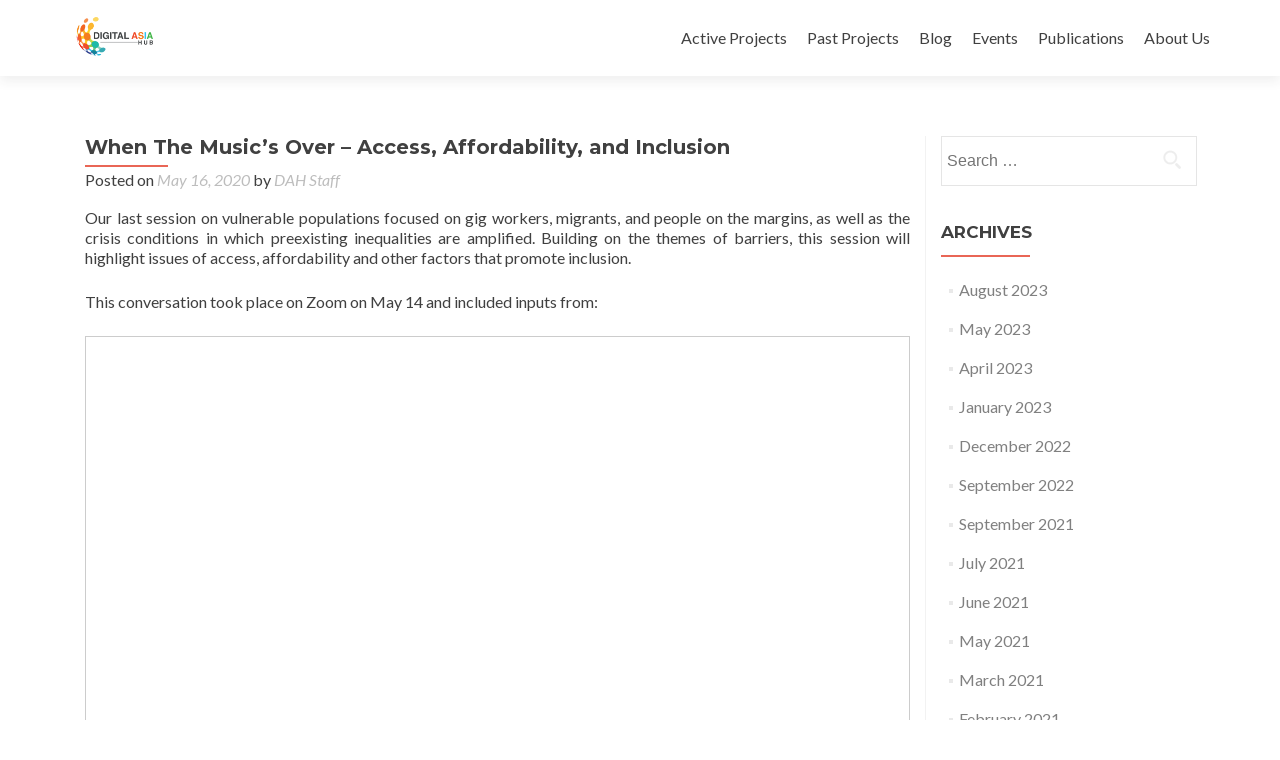

--- FILE ---
content_type: text/html; charset=UTF-8
request_url: https://www.digitalasiahub.org/2020/05/16/when-the-musics-over-access-affordability-and-inclusion-may-21/
body_size: 15082
content:
<!DOCTYPE html>

<html dir="ltr" lang="en-US"
	prefix="og: https://ogp.me/ns#" >

<head>


<meta charset="UTF-8">

<meta name="viewport" content="width=device-width, initial-scale=1">

<link rel="profile" href="http://gmpg.org/xfn/11">

<link rel="pingback" href="https://www.digitalasiahub.org/xmlrpc.php">

<!--[if lt IE 9]>
<script src="https://www.digitalasiahub.org/wp-content/themes/zerif-pro/js/html5.js"></script>
<link rel="stylesheet" href="https://www.digitalasiahub.org/wp-content/themes/zerif-pro/css/ie.css" type="text/css">
<![endif]-->

<title>When The Music’s Over – Access, Affordability, and Inclusion - Digital Asia Hub</title>

		<!-- All in One SEO 4.2.8 - aioseo.com -->
		<meta name="description" content="Our last session on vulnerable populations focused on gig workers, migrants, and people on the margins, as well as the crisis conditions in which preexisting inequalities are amplified. Building on the themes of barriers, this session will highlight issues of access, affordability and other factors that promote inclusion. This conversation took place on Zoom on May" />
		<meta name="robots" content="max-image-preview:large" />
		<link rel="canonical" href="https://www.digitalasiahub.org/2020/05/16/when-the-musics-over-access-affordability-and-inclusion-may-21/" />
		<meta name="generator" content="All in One SEO (AIOSEO) 4.2.8 " />
		<meta property="og:locale" content="en_US" />
		<meta property="og:site_name" content="Digital Asia Hub -" />
		<meta property="og:type" content="article" />
		<meta property="og:title" content="When The Music’s Over – Access, Affordability, and Inclusion - Digital Asia Hub" />
		<meta property="og:description" content="Our last session on vulnerable populations focused on gig workers, migrants, and people on the margins, as well as the crisis conditions in which preexisting inequalities are amplified. Building on the themes of barriers, this session will highlight issues of access, affordability and other factors that promote inclusion. This conversation took place on Zoom on May" />
		<meta property="og:url" content="https://www.digitalasiahub.org/2020/05/16/when-the-musics-over-access-affordability-and-inclusion-may-21/" />
		<meta property="article:published_time" content="2020-05-16T15:29:16+00:00" />
		<meta property="article:modified_time" content="2020-06-03T09:57:53+00:00" />
		<meta name="twitter:card" content="summary_large_image" />
		<meta name="twitter:title" content="When The Music’s Over – Access, Affordability, and Inclusion - Digital Asia Hub" />
		<meta name="twitter:description" content="Our last session on vulnerable populations focused on gig workers, migrants, and people on the margins, as well as the crisis conditions in which preexisting inequalities are amplified. Building on the themes of barriers, this session will highlight issues of access, affordability and other factors that promote inclusion. This conversation took place on Zoom on May" />
		<script type="application/ld+json" class="aioseo-schema">
			{"@context":"https:\/\/schema.org","@graph":[{"@type":"BlogPosting","@id":"https:\/\/www.digitalasiahub.org\/2020\/05\/16\/when-the-musics-over-access-affordability-and-inclusion-may-21\/#blogposting","name":"When The Music\u2019s Over \u2013 Access, Affordability, and Inclusion - Digital Asia Hub","headline":"When The Music&#8217;s Over &#8211; Access, Affordability, and Inclusion","author":{"@id":"https:\/\/www.digitalasiahub.org\/author\/asiahub\/#author"},"publisher":{"@id":"https:\/\/www.digitalasiahub.org\/#organization"},"image":{"@type":"ImageObject","url":"https:\/\/www.digitalasiahub.org\/wp-content\/uploads\/2020\/05\/Access-May-21-Sonia-Thomas-Ayesha-e1589874538500.png","width":545,"height":407},"datePublished":"2020-05-16T15:29:16+08:00","dateModified":"2020-06-03T09:57:53+08:00","inLanguage":"en-US","mainEntityOfPage":{"@id":"https:\/\/www.digitalasiahub.org\/2020\/05\/16\/when-the-musics-over-access-affordability-and-inclusion-may-21\/#webpage"},"isPartOf":{"@id":"https:\/\/www.digitalasiahub.org\/2020\/05\/16\/when-the-musics-over-access-affordability-and-inclusion-may-21\/#webpage"},"articleSection":"Past Events, When The Music's Over, access, covid19, inequality"},{"@type":"BreadcrumbList","@id":"https:\/\/www.digitalasiahub.org\/2020\/05\/16\/when-the-musics-over-access-affordability-and-inclusion-may-21\/#breadcrumblist","itemListElement":[{"@type":"ListItem","@id":"https:\/\/www.digitalasiahub.org\/#listItem","position":1,"item":{"@type":"WebPage","@id":"https:\/\/www.digitalasiahub.org\/","name":"Home","url":"https:\/\/www.digitalasiahub.org\/"},"nextItem":"https:\/\/www.digitalasiahub.org\/2020\/#listItem"},{"@type":"ListItem","@id":"https:\/\/www.digitalasiahub.org\/2020\/#listItem","position":2,"item":{"@type":"WebPage","@id":"https:\/\/www.digitalasiahub.org\/2020\/","name":"2020","url":"https:\/\/www.digitalasiahub.org\/2020\/"},"nextItem":"https:\/\/www.digitalasiahub.org\/2020\/05\/#listItem","previousItem":"https:\/\/www.digitalasiahub.org\/#listItem"},{"@type":"ListItem","@id":"https:\/\/www.digitalasiahub.org\/2020\/05\/#listItem","position":3,"item":{"@type":"WebPage","@id":"https:\/\/www.digitalasiahub.org\/2020\/05\/","name":"May","url":"https:\/\/www.digitalasiahub.org\/2020\/05\/"},"nextItem":"https:\/\/www.digitalasiahub.org\/2020\/05\/16\/#listItem","previousItem":"https:\/\/www.digitalasiahub.org\/2020\/#listItem"},{"@type":"ListItem","@id":"https:\/\/www.digitalasiahub.org\/2020\/05\/16\/#listItem","position":4,"item":{"@type":"WebPage","@id":"https:\/\/www.digitalasiahub.org\/2020\/05\/16\/","name":"16","url":"https:\/\/www.digitalasiahub.org\/2020\/05\/16\/"},"nextItem":"https:\/\/www.digitalasiahub.org\/2020\/05\/16\/when-the-musics-over-access-affordability-and-inclusion-may-21\/#listItem","previousItem":"https:\/\/www.digitalasiahub.org\/2020\/05\/#listItem"},{"@type":"ListItem","@id":"https:\/\/www.digitalasiahub.org\/2020\/05\/16\/when-the-musics-over-access-affordability-and-inclusion-may-21\/#listItem","position":5,"item":{"@type":"WebPage","@id":"https:\/\/www.digitalasiahub.org\/2020\/05\/16\/when-the-musics-over-access-affordability-and-inclusion-may-21\/","name":"When The Music's Over - Access, Affordability, and Inclusion","description":"Our last session on vulnerable populations focused on gig workers, migrants, and people on the margins, as well as the crisis conditions in which preexisting inequalities are amplified. Building on the themes of barriers, this session will highlight issues of access, affordability and other factors that promote inclusion. This conversation took place on Zoom on May","url":"https:\/\/www.digitalasiahub.org\/2020\/05\/16\/when-the-musics-over-access-affordability-and-inclusion-may-21\/"},"previousItem":"https:\/\/www.digitalasiahub.org\/2020\/05\/16\/#listItem"}]},{"@type":"Organization","@id":"https:\/\/www.digitalasiahub.org\/#organization","name":"Digital Asia Hub","url":"https:\/\/www.digitalasiahub.org\/","logo":{"@type":"ImageObject","url":"https:\/\/www.digitalasiahub.org\/wp-content\/uploads\/2015\/10\/Digital-Asia-Hub-Logo_FINAL.png","@id":"https:\/\/www.digitalasiahub.org\/#organizationLogo","width":3300,"height":1542},"image":{"@id":"https:\/\/www.digitalasiahub.org\/#organizationLogo"}},{"@type":"WebPage","@id":"https:\/\/www.digitalasiahub.org\/2020\/05\/16\/when-the-musics-over-access-affordability-and-inclusion-may-21\/#webpage","url":"https:\/\/www.digitalasiahub.org\/2020\/05\/16\/when-the-musics-over-access-affordability-and-inclusion-may-21\/","name":"When The Music\u2019s Over \u2013 Access, Affordability, and Inclusion - Digital Asia Hub","description":"Our last session on vulnerable populations focused on gig workers, migrants, and people on the margins, as well as the crisis conditions in which preexisting inequalities are amplified. Building on the themes of barriers, this session will highlight issues of access, affordability and other factors that promote inclusion. This conversation took place on Zoom on May","inLanguage":"en-US","isPartOf":{"@id":"https:\/\/www.digitalasiahub.org\/#website"},"breadcrumb":{"@id":"https:\/\/www.digitalasiahub.org\/2020\/05\/16\/when-the-musics-over-access-affordability-and-inclusion-may-21\/#breadcrumblist"},"author":"https:\/\/www.digitalasiahub.org\/author\/asiahub\/#author","creator":"https:\/\/www.digitalasiahub.org\/author\/asiahub\/#author","image":{"@type":"ImageObject","url":"https:\/\/www.digitalasiahub.org\/wp-content\/uploads\/2020\/05\/Access-May-21-Sonia-Thomas-Ayesha-e1589874538500.png","@id":"https:\/\/www.digitalasiahub.org\/#mainImage","width":545,"height":407},"primaryImageOfPage":{"@id":"https:\/\/www.digitalasiahub.org\/2020\/05\/16\/when-the-musics-over-access-affordability-and-inclusion-may-21\/#mainImage"},"datePublished":"2020-05-16T15:29:16+08:00","dateModified":"2020-06-03T09:57:53+08:00"},{"@type":"WebSite","@id":"https:\/\/www.digitalasiahub.org\/#website","url":"https:\/\/www.digitalasiahub.org\/","name":"Digital Asia Hub","inLanguage":"en-US","publisher":{"@id":"https:\/\/www.digitalasiahub.org\/#organization"}}]}
		</script>
		<!-- All in One SEO -->

<script type="text/javascript" >            function apbct_attach_event_handler__backend(elem, event, callback){                if(typeof window.addEventListener === "function") elem.addEventListener(event, callback);                else                                              elem.attachEvent(event, callback);            }            apbct_attach_event_handler__backend(window, 'load', function(){                ctSetCookie('ct_checkjs', '862530782' );            });</script><link rel='dns-prefetch' href='//fonts.googleapis.com' />
<link rel='dns-prefetch' href='//s.w.org' />
<link rel="alternate" type="application/rss+xml" title="Digital Asia Hub &raquo; Feed" href="https://www.digitalasiahub.org/feed/" />
<link rel="alternate" type="application/rss+xml" title="Digital Asia Hub &raquo; Comments Feed" href="https://www.digitalasiahub.org/comments/feed/" />
		<!-- This site uses the Google Analytics by MonsterInsights plugin v8.10.1 - Using Analytics tracking - https://www.monsterinsights.com/ -->
							<script
				src="//www.googletagmanager.com/gtag/js?id=UA-239076362-1"  data-cfasync="false" data-wpfc-render="false" type="text/javascript" async></script>
			<script data-cfasync="false" data-wpfc-render="false" type="text/javascript">
				var mi_version = '8.10.1';
				var mi_track_user = true;
				var mi_no_track_reason = '';
				
								var disableStrs = [
															'ga-disable-UA-239076362-1',
									];

				/* Function to detect opted out users */
				function __gtagTrackerIsOptedOut() {
					for (var index = 0; index < disableStrs.length; index++) {
						if (document.cookie.indexOf(disableStrs[index] + '=true') > -1) {
							return true;
						}
					}

					return false;
				}

				/* Disable tracking if the opt-out cookie exists. */
				if (__gtagTrackerIsOptedOut()) {
					for (var index = 0; index < disableStrs.length; index++) {
						window[disableStrs[index]] = true;
					}
				}

				/* Opt-out function */
				function __gtagTrackerOptout() {
					for (var index = 0; index < disableStrs.length; index++) {
						document.cookie = disableStrs[index] + '=true; expires=Thu, 31 Dec 2099 23:59:59 UTC; path=/';
						window[disableStrs[index]] = true;
					}
				}

				if ('undefined' === typeof gaOptout) {
					function gaOptout() {
						__gtagTrackerOptout();
					}
				}
								window.dataLayer = window.dataLayer || [];

				window.MonsterInsightsDualTracker = {
					helpers: {},
					trackers: {},
				};
				if (mi_track_user) {
					function __gtagDataLayer() {
						dataLayer.push(arguments);
					}

					function __gtagTracker(type, name, parameters) {
						if (!parameters) {
							parameters = {};
						}

						if (parameters.send_to) {
							__gtagDataLayer.apply(null, arguments);
							return;
						}

						if (type === 'event') {
							
														parameters.send_to = monsterinsights_frontend.ua;
							__gtagDataLayer(type, name, parameters);
													} else {
							__gtagDataLayer.apply(null, arguments);
						}
					}

					__gtagTracker('js', new Date());
					__gtagTracker('set', {
						'developer_id.dZGIzZG': true,
											});
															__gtagTracker('config', 'UA-239076362-1', {"forceSSL":"true","link_attribution":"true"} );
										window.gtag = __gtagTracker;										(function () {
						/* https://developers.google.com/analytics/devguides/collection/analyticsjs/ */
						/* ga and __gaTracker compatibility shim. */
						var noopfn = function () {
							return null;
						};
						var newtracker = function () {
							return new Tracker();
						};
						var Tracker = function () {
							return null;
						};
						var p = Tracker.prototype;
						p.get = noopfn;
						p.set = noopfn;
						p.send = function () {
							var args = Array.prototype.slice.call(arguments);
							args.unshift('send');
							__gaTracker.apply(null, args);
						};
						var __gaTracker = function () {
							var len = arguments.length;
							if (len === 0) {
								return;
							}
							var f = arguments[len - 1];
							if (typeof f !== 'object' || f === null || typeof f.hitCallback !== 'function') {
								if ('send' === arguments[0]) {
									var hitConverted, hitObject = false, action;
									if ('event' === arguments[1]) {
										if ('undefined' !== typeof arguments[3]) {
											hitObject = {
												'eventAction': arguments[3],
												'eventCategory': arguments[2],
												'eventLabel': arguments[4],
												'value': arguments[5] ? arguments[5] : 1,
											}
										}
									}
									if ('pageview' === arguments[1]) {
										if ('undefined' !== typeof arguments[2]) {
											hitObject = {
												'eventAction': 'page_view',
												'page_path': arguments[2],
											}
										}
									}
									if (typeof arguments[2] === 'object') {
										hitObject = arguments[2];
									}
									if (typeof arguments[5] === 'object') {
										Object.assign(hitObject, arguments[5]);
									}
									if ('undefined' !== typeof arguments[1].hitType) {
										hitObject = arguments[1];
										if ('pageview' === hitObject.hitType) {
											hitObject.eventAction = 'page_view';
										}
									}
									if (hitObject) {
										action = 'timing' === arguments[1].hitType ? 'timing_complete' : hitObject.eventAction;
										hitConverted = mapArgs(hitObject);
										__gtagTracker('event', action, hitConverted);
									}
								}
								return;
							}

							function mapArgs(args) {
								var arg, hit = {};
								var gaMap = {
									'eventCategory': 'event_category',
									'eventAction': 'event_action',
									'eventLabel': 'event_label',
									'eventValue': 'event_value',
									'nonInteraction': 'non_interaction',
									'timingCategory': 'event_category',
									'timingVar': 'name',
									'timingValue': 'value',
									'timingLabel': 'event_label',
									'page': 'page_path',
									'location': 'page_location',
									'title': 'page_title',
								};
								for (arg in args) {
																		if (!(!args.hasOwnProperty(arg) || !gaMap.hasOwnProperty(arg))) {
										hit[gaMap[arg]] = args[arg];
									} else {
										hit[arg] = args[arg];
									}
								}
								return hit;
							}

							try {
								f.hitCallback();
							} catch (ex) {
							}
						};
						__gaTracker.create = newtracker;
						__gaTracker.getByName = newtracker;
						__gaTracker.getAll = function () {
							return [];
						};
						__gaTracker.remove = noopfn;
						__gaTracker.loaded = true;
						window['__gaTracker'] = __gaTracker;
					})();
									} else {
										console.log("");
					(function () {
						function __gtagTracker() {
							return null;
						}

						window['__gtagTracker'] = __gtagTracker;
						window['gtag'] = __gtagTracker;
					})();
									}
			</script>
				<!-- / Google Analytics by MonsterInsights -->
				<script type="text/javascript">
			window._wpemojiSettings = {"baseUrl":"https:\/\/s.w.org\/images\/core\/emoji\/13.0.1\/72x72\/","ext":".png","svgUrl":"https:\/\/s.w.org\/images\/core\/emoji\/13.0.1\/svg\/","svgExt":".svg","source":{"concatemoji":"https:\/\/www.digitalasiahub.org\/wp-includes\/js\/wp-emoji-release.min.js?ver=5.7.2"}};
			!function(e,a,t){var n,r,o,i=a.createElement("canvas"),p=i.getContext&&i.getContext("2d");function s(e,t){var a=String.fromCharCode;p.clearRect(0,0,i.width,i.height),p.fillText(a.apply(this,e),0,0);e=i.toDataURL();return p.clearRect(0,0,i.width,i.height),p.fillText(a.apply(this,t),0,0),e===i.toDataURL()}function c(e){var t=a.createElement("script");t.src=e,t.defer=t.type="text/javascript",a.getElementsByTagName("head")[0].appendChild(t)}for(o=Array("flag","emoji"),t.supports={everything:!0,everythingExceptFlag:!0},r=0;r<o.length;r++)t.supports[o[r]]=function(e){if(!p||!p.fillText)return!1;switch(p.textBaseline="top",p.font="600 32px Arial",e){case"flag":return s([127987,65039,8205,9895,65039],[127987,65039,8203,9895,65039])?!1:!s([55356,56826,55356,56819],[55356,56826,8203,55356,56819])&&!s([55356,57332,56128,56423,56128,56418,56128,56421,56128,56430,56128,56423,56128,56447],[55356,57332,8203,56128,56423,8203,56128,56418,8203,56128,56421,8203,56128,56430,8203,56128,56423,8203,56128,56447]);case"emoji":return!s([55357,56424,8205,55356,57212],[55357,56424,8203,55356,57212])}return!1}(o[r]),t.supports.everything=t.supports.everything&&t.supports[o[r]],"flag"!==o[r]&&(t.supports.everythingExceptFlag=t.supports.everythingExceptFlag&&t.supports[o[r]]);t.supports.everythingExceptFlag=t.supports.everythingExceptFlag&&!t.supports.flag,t.DOMReady=!1,t.readyCallback=function(){t.DOMReady=!0},t.supports.everything||(n=function(){t.readyCallback()},a.addEventListener?(a.addEventListener("DOMContentLoaded",n,!1),e.addEventListener("load",n,!1)):(e.attachEvent("onload",n),a.attachEvent("onreadystatechange",function(){"complete"===a.readyState&&t.readyCallback()})),(n=t.source||{}).concatemoji?c(n.concatemoji):n.wpemoji&&n.twemoji&&(c(n.twemoji),c(n.wpemoji)))}(window,document,window._wpemojiSettings);
		</script>
		<style type="text/css">
img.wp-smiley,
img.emoji {
	display: inline !important;
	border: none !important;
	box-shadow: none !important;
	height: 1em !important;
	width: 1em !important;
	margin: 0 .07em !important;
	vertical-align: -0.1em !important;
	background: none !important;
	padding: 0 !important;
}
</style>
	<link rel='stylesheet' id='wp-block-library-css'  href='https://www.digitalasiahub.org/wp-includes/css/dist/block-library/style.min.css?ver=5.7.2' type='text/css' media='all' />
<link rel='stylesheet' id='wpdm-font-awesome-css'  href='https://www.digitalasiahub.org/wp-content/plugins/download-manager/assets/fontawesome/css/all.min.css?ver=5.7.2' type='text/css' media='all' />
<link rel='stylesheet' id='wpdm-front-bootstrap-css'  href='https://www.digitalasiahub.org/wp-content/plugins/download-manager/assets/bootstrap/css/bootstrap.min.css?ver=5.7.2' type='text/css' media='all' />
<link rel='stylesheet' id='wpdm-front-css'  href='https://www.digitalasiahub.org/wp-content/plugins/download-manager/assets/css/front.css?ver=5.7.2' type='text/css' media='all' />
<link rel='stylesheet' id='zerif_font-css'  href='//fonts.googleapis.com/css?family=Lato%3A300%2C400%2C700%2C400italic%7CMontserrat%3A700%7CHomemade+Apple&#038;ver=5.7.2' type='text/css' media='all' />
<link rel='stylesheet' id='zerif_font_all-css'  href='//fonts.googleapis.com/css?family=Open+Sans%3A400%2C300%2C300italic%2C400italic%2C600italic%2C600%2C700%2C700italic%2C800%2C800italic&#038;ver=5.7.2' type='text/css' media='all' />
<link rel='stylesheet' id='zerif_bootstrap_style-css'  href='https://www.digitalasiahub.org/wp-content/themes/zerif-pro/css/bootstrap.min.css?ver=5.7.2' type='text/css' media='all' />
<link rel='stylesheet' id='zerif_font-awesome_style-css'  href='https://www.digitalasiahub.org/wp-content/themes/zerif-pro/assets/css/font-awesome.min.css?ver=v1' type='text/css' media='all' />
<link rel='stylesheet' id='zerif_style-css'  href='https://www.digitalasiahub.org/wp-content/themes/zerif-pro/style.css?ver=v1' type='text/css' media='all' />
<style id='zerif_style-inline-css' type='text/css'>

		.screen-reader-text {
			clip: rect(1px, 1px, 1px, 1px);
			position: absolute !important;
		}
		.screen-reader-text:hover,
		.screen-reader-text:active,
		.screen-reader-text:focus {
			background-color: #f1f1f1;
			border-radius: 3px;
			box-shadow: 0 0 2px 2px rgba(0, 0, 0, 0.6);
			clip: auto !important;
			color: #21759b;
			display: block;
			font-size: 14px;
			font-weight: bold;
			height: auto;
			left: 5px;
			line-height: normal;
			padding: 15px 23px 14px;
			text-decoration: none;
			top: 5px;
			width: auto;
			z-index: 100000; !* Above WP toolbar *!
		}
</style>
<link rel='stylesheet' id='__EPYT__style-css'  href='https://www.digitalasiahub.org/wp-content/plugins/youtube-embed-plus/styles/ytprefs.min.css?ver=13.4.3' type='text/css' media='all' />
<style id='__EPYT__style-inline-css' type='text/css'>

                .epyt-gallery-thumb {
                        width: 33.333%;
                }
                
</style>
<script type='text/javascript' src='https://www.digitalasiahub.org/wp-content/plugins/google-analytics-for-wordpress/assets/js/frontend-gtag.min.js?ver=8.10.1' id='monsterinsights-frontend-script-js'></script>
<script data-cfasync="false" data-wpfc-render="false" type="text/javascript" id='monsterinsights-frontend-script-js-extra'>/* <![CDATA[ */
var monsterinsights_frontend = {"js_events_tracking":"true","download_extensions":"doc,pdf,ppt,zip,xls,docx,pptx,xlsx","inbound_paths":"[{\"path\":\"\\\/go\\\/\",\"label\":\"affiliate\"},{\"path\":\"\\\/recommend\\\/\",\"label\":\"affiliate\"}]","home_url":"https:\/\/www.digitalasiahub.org","hash_tracking":"false","ua":"UA-239076362-1","v4_id":""};/* ]]> */
</script>
<script type='text/javascript' src='https://www.digitalasiahub.org/wp-includes/js/jquery/jquery.min.js?ver=3.5.1' id='jquery-core-js'></script>
<script type='text/javascript' src='https://www.digitalasiahub.org/wp-includes/js/jquery/jquery-migrate.min.js?ver=3.3.2' id='jquery-migrate-js'></script>
<script type='text/javascript' id='ct_public-js-extra'>
/* <![CDATA[ */
var ctPublic = {"_ajax_nonce":"16b382f273","_rest_nonce":"59e5e5d635","_ajax_url":"\/wp-admin\/admin-ajax.php","_rest_url":"https:\/\/www.digitalasiahub.org\/wp-json\/","_apbct_ajax_url":"https:\/\/www.digitalasiahub.org\/wp-content\/plugins\/cleantalk-spam-protect\/lib\/Cleantalk\/ApbctWP\/Ajax.php","data__set_cookies":"1","data__set_cookies__alt_sessions_type":"1","pixel__setting":"0","pixel__enabled":"","pixel__url":null,"data__email_check_before_post":"1"};
/* ]]> */
</script>
<script type='text/javascript' src='https://www.digitalasiahub.org/wp-content/plugins/cleantalk-spam-protect/js/apbct-public.min.js?apbct_ver=5.159.4&#038;ver=5.159.4' id='ct_public-js'></script>
<script type='text/javascript' src='https://www.digitalasiahub.org/wp-content/plugins/cleantalk-spam-protect/js/cleantalk-modal.min.js?ver=5.159.4' id='cleantalk-modal-js'></script>
<script type='text/javascript' id='ct_nocache-js-extra'>
/* <![CDATA[ */
var ctNocache = {"ajaxurl":"\/wp-admin\/admin-ajax.php","info_flag":"","set_cookies_flag":"1","blog_home":"https:\/\/www.digitalasiahub.org\/"};
/* ]]> */
</script>
<script type='text/javascript' src='https://www.digitalasiahub.org/wp-content/plugins/cleantalk-spam-protect/js/cleantalk_nocache.min.js?ver=5.159.4' id='ct_nocache-js'></script>
<script type='text/javascript' src='https://www.digitalasiahub.org/wp-content/plugins/download-manager/assets/bootstrap/js/bootstrap.bundle.min.js?ver=5.7.2' id='wpdm-front-bootstrap-js'></script>
<script type='text/javascript' id='frontjs-js-extra'>
/* <![CDATA[ */
var wpdm_url = {"home":"https:\/\/www.digitalasiahub.org\/","site":"https:\/\/www.digitalasiahub.org\/","ajax":"https:\/\/www.digitalasiahub.org\/wp-admin\/admin-ajax.php"};
var wpdm_asset = {"spinner":"<i class=\"fas fa-sun fa-spin\"><\/i>"};
/* ]]> */
</script>
<script type='text/javascript' src='https://www.digitalasiahub.org/wp-content/plugins/download-manager/assets/js/front.js?ver=3.1.28' id='frontjs-js'></script>
<script type='text/javascript' src='https://www.digitalasiahub.org/wp-content/plugins/download-manager/assets/js/chosen.jquery.min.js?ver=5.7.2' id='jquery-choosen-js'></script>
<script type='text/javascript' id='__ytprefs__-js-extra'>
/* <![CDATA[ */
var _EPYT_ = {"ajaxurl":"https:\/\/www.digitalasiahub.org\/wp-admin\/admin-ajax.php","security":"651d2dddaf","gallery_scrolloffset":"20","eppathtoscripts":"https:\/\/www.digitalasiahub.org\/wp-content\/plugins\/youtube-embed-plus\/scripts\/","eppath":"https:\/\/www.digitalasiahub.org\/wp-content\/plugins\/youtube-embed-plus\/","epresponsiveselector":"[\"iframe.__youtube_prefs_widget__\"]","epdovol":"1","version":"13.4.3","evselector":"iframe.__youtube_prefs__[src], iframe[src*=\"youtube.com\/embed\/\"], iframe[src*=\"youtube-nocookie.com\/embed\/\"]","ajax_compat":"","ytapi_load":"light","pause_others":"","stopMobileBuffer":"1","vi_active":"","vi_js_posttypes":[]};
/* ]]> */
</script>
<script type='text/javascript' src='https://www.digitalasiahub.org/wp-content/plugins/youtube-embed-plus/scripts/ytprefs.min.js?ver=13.4.3' id='__ytprefs__-js'></script>
<link rel="https://api.w.org/" href="https://www.digitalasiahub.org/wp-json/" /><link rel="alternate" type="application/json" href="https://www.digitalasiahub.org/wp-json/wp/v2/posts/1384" /><link rel="EditURI" type="application/rsd+xml" title="RSD" href="https://www.digitalasiahub.org/xmlrpc.php?rsd" />
<link rel="wlwmanifest" type="application/wlwmanifest+xml" href="https://www.digitalasiahub.org/wp-includes/wlwmanifest.xml" /> 
<meta name="generator" content="WordPress 5.7.2" />
<link rel='shortlink' href='https://www.digitalasiahub.org/?p=1384' />
<link rel="alternate" type="application/json+oembed" href="https://www.digitalasiahub.org/wp-json/oembed/1.0/embed?url=https%3A%2F%2Fwww.digitalasiahub.org%2F2020%2F05%2F16%2Fwhen-the-musics-over-access-affordability-and-inclusion-may-21%2F" />

        <script>
            var wpdm_site_url = 'https://www.digitalasiahub.org/';
            var wpdm_home_url = 'https://www.digitalasiahub.org/';
            var ajax_url = 'https://www.digitalasiahub.org/wp-admin/admin-ajax.php';
            var wpdm_ajax_url = 'https://www.digitalasiahub.org/wp-admin/admin-ajax.php';
            var wpdm_ajax_popup = '0';
        </script>
        <style>
            .wpdm-download-link.btn.btn-primary.{
                border-radius: 4px;
            }
        </style>


        
<!-- StarBox - the Author Box for Humans 3.4.3, visit: http://wordpress.org/plugins/starbox/ -->
<!-- /StarBox - the Author Box for Humans -->

<link rel='stylesheet' id='ABHfrontend.min.css-css'  href='https://www.digitalasiahub.org/wp-content/plugins/starbox//themes/business/css/frontend.min.css?ver=3.4.3' type='text/css' media='all' />
<script type='text/javascript' src='https://www.digitalasiahub.org/wp-content/plugins/starbox//themes/business/js/frontend.min.js?ver=3.4.3' id='ABHfrontend.min.js-js'></script>
<link rel='stylesheet' id='ABHhidedefault.min.css-css'  href='https://www.digitalasiahub.org/wp-content/plugins/starbox//themes/admin/css/hidedefault.min.css?ver=3.4.3' type='text/css' media='all' />
<style type="text/css" id="custom-background-css">
body.custom-background { background-image: url("https://www.digitalasiahub.org/wp-content/uploads/2015/10/1_hong_kong_panorama_2013_lugard_road1.jpg"); background-position: left top; background-size: auto; background-repeat: repeat; background-attachment: scroll; }
</style>
	<link rel="icon" href="https://www.digitalasiahub.org/wp-content/uploads/2015/10/cropped-Twitter-Icon-32x32.jpg" sizes="32x32" />
<link rel="icon" href="https://www.digitalasiahub.org/wp-content/uploads/2015/10/cropped-Twitter-Icon-192x192.jpg" sizes="192x192" />
<link rel="apple-touch-icon" href="https://www.digitalasiahub.org/wp-content/uploads/2015/10/cropped-Twitter-Icon-180x180.jpg" />
<meta name="msapplication-TileImage" content="https://www.digitalasiahub.org/wp-content/uploads/2015/10/cropped-Twitter-Icon-270x270.jpg" />
<meta name="generator" content="WordPress Download Manager 3.1.28" />
            <style>
                                @import url('https://fonts.googleapis.com/css?family=Rubik:400,500');
                


                .w3eden .fetfont,
                .w3eden .btn,
                .w3eden .btn.wpdm-front h3.title,
                .w3eden .wpdm-social-lock-box .IN-widget a span:last-child,
                .w3eden #xfilelist .panel-heading,
                .w3eden .wpdm-frontend-tabs a,
                .w3eden .alert:before,
                .w3eden .panel .panel-heading,
                .w3eden .discount-msg,
                .w3eden .panel.dashboard-panel h3,
                .w3eden #wpdm-dashboard-sidebar .list-group-item,
                .w3eden #package-description .wp-switch-editor,
                .w3eden .w3eden.author-dashbboard .nav.nav-tabs li a,
                .w3eden .wpdm_cart thead th,
                .w3eden #csp .list-group-item,
                .w3eden .modal-title {
                    font-family: Rubik, -apple-system, BlinkMacSystemFont, "Segoe UI", Roboto, Helvetica, Arial, sans-serif, "Apple Color Emoji", "Segoe UI Emoji", "Segoe UI Symbol";
                    text-transform: uppercase;
                    font-weight: 500;
                }
                .w3eden #csp .list-group-item{
                    text-transform: unset;
                }
            </style>
                    <style>

            :root{
                --color-primary: #4a8eff;
                --color-primary-rgb: 74, 142, 255;
                --color-primary-hover: #4a8eff;
                --color-primary-active: #4a8eff;
                --color-secondary: #4a8eff;
                --color-secondary-rgb: 74, 142, 255;
                --color-secondary-hover: #4a8eff;
                --color-secondary-active: #4a8eff;
                --color-success: #18ce0f;
                --color-success-rgb: 24, 206, 15;
                --color-success-hover: #4a8eff;
                --color-success-active: #4a8eff;
                --color-info: #2CA8FF;
                --color-info-rgb: 44, 168, 255;
                --color-info-hover: #2CA8FF;
                --color-info-active: #2CA8FF;
                --color-warning: #f29e0f;
                --color-warning-rgb: 242, 158, 15;
                --color-warning-hover: orange;
                --color-warning-active: orange;
                --color-danger: #ff5062;
                --color-danger-rgb: 255, 80, 98;
                --color-danger-hover: #ff5062;
                --color-danger-active: #ff5062;
                --color-green: #30b570;
                --color-blue: #0073ff;
                --color-purple: #8557D3;
                --color-red: #ff5062;
                --color-muted: rgba(69, 89, 122, 0.6);
                --wpdm-font: Rubik, -apple-system, BlinkMacSystemFont, "Segoe UI", Roboto, Helvetica, Arial, sans-serif, "Apple Color Emoji", "Segoe UI Emoji", "Segoe UI Symbol";
            }
            .wpdm-download-link.btn.btn-primary{
                border-radius: 4px;
            }


        </style>
        

</head>

		<body class="post-template-default single single-post postid-1384 single-format-standard group-blog" itemscope="itemscope" itemtype="http://schema.org/WebPage">
			
		<!-- =========================

		   PRE LOADER

		============================== -->
		

		<header id="home" class="header" itemscope="itemscope" itemtype="http://schema.org/WPHeader" role="banner">

			<div id="main-nav" class="navbar navbar-inverse bs-docs-nav">

				<div class="container">

					<div class="navbar-header responsive-logo">

						<button class="navbar-toggle collapsed" type="button" data-toggle="collapse" data-target=".bs-navbar-collapse">

						<span class="screen-reader-text">Menu</span>

						<span class="icon-bar"></span>

						<span class="icon-bar"></span>

						<span class="icon-bar"></span>

						</button>



						<a href="https://www.digitalasiahub.org/" title="Digital Asia Hub" class="navbar-brand"><img src="https://www.digitalasiahub.org/wp-content/uploads/2016/07/Digital-Asia-Hub-Logo-Transparent.png" alt="Digital Asia Hub"></a>


					</div>

											<nav class="navbar-collapse bs-navbar-collapse collapse" role="navigation" id="site-navigation" itemscope itemtype="http://schema.org/SiteNavigationElement" role="navigation">
							<ul id="menu-menu-1" class="nav navbar-nav navbar-right responsive-nav main-nav-list"><li id="menu-item-2114" class="menu-item menu-item-type-taxonomy menu-item-object-category menu-item-has-children menu-item-2114"><a href="https://www.digitalasiahub.org/category/active-projects/">Active Projects</a>
<ul class="sub-menu">
	<li id="menu-item-2115" class="menu-item menu-item-type-post_type menu-item-object-post menu-item-2115"><a href="https://www.digitalasiahub.org/2022/12/15/chinese-internet-research-conference-circ/">Chinese Internet Research Conference (CIRC)</a></li>
	<li id="menu-item-2175" class="menu-item menu-item-type-post_type menu-item-object-post menu-item-2175"><a href="https://www.digitalasiahub.org/2022/12/09/future-of-work-play/">Future(s) of Work and Play</a></li>
	<li id="menu-item-2116" class="menu-item menu-item-type-post_type menu-item-object-post menu-item-2116"><a href="https://www.digitalasiahub.org/2022/12/13/digital-infrastructures-project/">Digital Infrastructures Project</a></li>
	<li id="menu-item-2117" class="menu-item menu-item-type-post_type menu-item-object-post menu-item-2117"><a href="https://www.digitalasiahub.org/2022/12/09/ranking-digital-rights/">Ranking Digital Rights</a></li>
</ul>
</li>
<li id="menu-item-2118" class="menu-item menu-item-type-taxonomy menu-item-object-category menu-item-has-children menu-item-2118"><a href="https://www.digitalasiahub.org/category/past-projects/">Past Projects</a>
<ul class="sub-menu">
	<li id="menu-item-2121" class="menu-item menu-item-type-post_type menu-item-object-post menu-item-2121"><a href="https://www.digitalasiahub.org/2022/12/13/next-digital-decade/">Next Digital Decade</a></li>
	<li id="menu-item-1583" class="menu-item menu-item-type-post_type menu-item-object-page menu-item-1583"><a href="https://www.digitalasiahub.org/platform-futures/">Platform Futures</a></li>
	<li id="menu-item-2122" class="menu-item menu-item-type-post_type menu-item-object-post menu-item-2122"><a href="https://www.digitalasiahub.org/2022/12/13/the-ethics-of-digitalisation-from-principles-to-practice/">The Ethics of Digitalisation: From Principles to Practice</a></li>
	<li id="menu-item-2120" class="menu-item menu-item-type-post_type menu-item-object-post menu-item-2120"><a href="https://www.digitalasiahub.org/2022/12/13/when-the-musics-over/">When the Music’s Over</a></li>
	<li id="menu-item-2119" class="menu-item menu-item-type-post_type menu-item-object-post menu-item-2119"><a href="https://www.digitalasiahub.org/2022/12/13/ai-in-asia/">AI in Asia</a></li>
</ul>
</li>
<li id="menu-item-1163" class="menu-item menu-item-type-post_type menu-item-object-page menu-item-has-children menu-item-1163"><a href="https://www.digitalasiahub.org/news-views/">Blog</a>
<ul class="sub-menu">
	<li id="menu-item-2150" class="menu-item menu-item-type-taxonomy menu-item-object-category menu-item-2150"><a href="https://www.digitalasiahub.org/category/news/buzz/">Buzz</a></li>
	<li id="menu-item-997" class="menu-item menu-item-type-taxonomy menu-item-object-category menu-item-997"><a href="https://www.digitalasiahub.org/category/news/think/">Think</a></li>
	<li id="menu-item-995" class="menu-item menu-item-type-taxonomy menu-item-object-category menu-item-995"><a href="https://www.digitalasiahub.org/category/news/speakeasy/">Speakeasy</a></li>
</ul>
</li>
<li id="menu-item-2056" class="menu-item menu-item-type-post_type menu-item-object-post menu-item-has-children menu-item-2056"><a href="https://www.digitalasiahub.org/2022/12/05/events/">Events</a>
<ul class="sub-menu">
	<li id="menu-item-2057" class="menu-item menu-item-type-taxonomy menu-item-object-category menu-item-2057"><a href="https://www.digitalasiahub.org/category/upcoming-events/">Upcoming Events</a></li>
	<li id="menu-item-318" class="menu-item menu-item-type-taxonomy menu-item-object-category current-post-ancestor current-menu-parent current-post-parent menu-item-318"><a href="https://www.digitalasiahub.org/category/past-events/">Past Events</a></li>
</ul>
</li>
<li id="menu-item-1137" class="menu-item menu-item-type-post_type menu-item-object-post menu-item-has-children menu-item-1137"><a href="https://www.digitalasiahub.org/2018/12/10/publications/">Publications</a>
<ul class="sub-menu">
	<li id="menu-item-2134" class="menu-item menu-item-type-post_type menu-item-object-post menu-item-2134"><a href="https://www.digitalasiahub.org/2022/12/21/next-digital-decade-post-pandemic-futures-report/">Next Digital Decade: Post-Pandemic Futures Report</a></li>
	<li id="menu-item-1911" class="menu-item menu-item-type-post_type menu-item-object-page menu-item-1911"><a href="https://www.digitalasiahub.org/publications/next-digital-decade-case-studies-from-asia/">Next Digital Decade: Case Studies from Asia</a></li>
	<li id="menu-item-1942" class="menu-item menu-item-type-post_type menu-item-object-page menu-item-1942"><a href="https://www.digitalasiahub.org/small-books-for-big-platforms/">Small Books for Big Platforms</a></li>
	<li id="menu-item-1285" class="menu-item menu-item-type-post_type menu-item-object-page menu-item-1285"><a href="https://www.digitalasiahub.org/publications/drones-and-dreams-a-speculative-sprint-story-collection/">Drones and Dreams: A Speculative Sprint Story Collection</a></li>
</ul>
</li>
<li id="menu-item-713" class="menu-item menu-item-type-post_type menu-item-object-post menu-item-has-children menu-item-713"><a href="https://www.digitalasiahub.org/2016/11/21/about-us/">About Us</a>
<ul class="sub-menu">
	<li id="menu-item-943" class="menu-item menu-item-type-post_type menu-item-object-page menu-item-943"><a href="https://www.digitalasiahub.org/mission-and-scope/">Mission &#038; Scope</a></li>
	<li id="menu-item-942" class="menu-item menu-item-type-post_type menu-item-object-page menu-item-942"><a href="https://www.digitalasiahub.org/about-us/our-team/">Our Team</a></li>
	<li id="menu-item-948" class="menu-item menu-item-type-post_type menu-item-object-page menu-item-948"><a href="https://www.digitalasiahub.org/governance/boardofmanagement/">Board of Management</a></li>
	<li id="menu-item-949" class="menu-item menu-item-type-post_type menu-item-object-page menu-item-949"><a href="https://www.digitalasiahub.org/governance/steering-committee/">Steering Committee</a></li>
	<li id="menu-item-951" class="menu-item menu-item-type-post_type menu-item-object-page menu-item-951"><a href="https://www.digitalasiahub.org/contact-us/">Contact Us</a></li>
</ul>
</li>
</ul>						</nav>
						



				</div>

			</div>

			<!-- / END TOP BAR -->
			<div class="clear"></div>
		</header> <!-- / END HOME SECTION  -->
				<div id="content" class="site-content">
			<div class="container">
				<div class="content-left-wrap col-md-9">
					<div id="primary" class="content-area">
						<main itemscope itemtype="http://schema.org/WebPageElement" itemprop="mainContentOfPage" id="main" class="site-main" role="main">
							<article id="post-1384" class="post-1384 post type-post status-publish format-standard has-post-thumbnail hentry category-past-events category-when-the-musics-over tag-access tag-covid19 tag-inequality">	<header class="entry-header">		<h1 class="entry-title" itemprop="headline">When The Music&#8217;s Over &#8211; Access, Affordability, and Inclusion</h1>		<div class="entry-meta">			<span class="posted-on">Posted on <a href="https://www.digitalasiahub.org/2020/05/16/" rel="bookmark"><time class="entry-date published" itemprop="datePublished" datetime="2020-05-16T23:29:16+08:00">May 16, 2020</time><time class="updated" datetime="2020-06-03T17:57:53+08:00">June 3, 2020</time></a></span><span class="byline"> by <span class="author vcard" itemprop="name"><a href="https://www.digitalasiahub.org/author/asiahub/" class="url fn n author-link" itemscope="itemscope" itemtype="http://schema.org/Person" itemprop="author">DAH Staff</a></span></span>		</div><!-- .entry-meta -->	</header><!-- .entry-header -->	<div class="entry-content" itemprop="text">		<p>Our last session on vulnerable populations focused on gig workers, migrants, and people on the margins, as well as the crisis conditions in which preexisting inequalities are amplified. Building on the themes of barriers, this session will highlight issues of access, affordability and other factors that promote inclusion.</p>
<p>This conversation took place on Zoom on May 14 and included inputs from:</p>
<p><iframe loading="lazy" class="airtable-embed" style="background: transparent; border: 1px solid #ccc;" src="https://airtable.com/embed/shrBpUVtRcxWkKWso?backgroundColor=cyan&amp;viewControls=on" width="100%" height="533" frameborder="0"></iframe></p>
<p>&nbsp;</p>
<p>View the recording of the event below and access resources shared by speakers <a href="https://drive.google.com/drive/folders/1xr3Yzkx5h1uo5xe3TnBRk-02c2xxcfFC?usp=sharing">here</a>.</p>
<p><iframe loading="lazy"  id="_ytid_55089"  width="640" height="360"  data-origwidth="640" data-origheight="360"  src="https://www.youtube.com/embed/_8g9-2ttgEc?enablejsapi=1&#038;autoplay=0&#038;cc_load_policy=0&#038;cc_lang_pref=&#038;iv_load_policy=1&#038;loop=0&#038;modestbranding=0&#038;rel=1&#038;fs=1&#038;playsinline=0&#038;autohide=2&#038;theme=dark&#038;color=red&#038;controls=1&#038;" class="__youtube_prefs__  epyt-is-override  no-lazyload" title="YouTube player"  allow="autoplay; encrypted-media" allowfullscreen data-no-lazy="1" data-skipgform_ajax_framebjll=""></iframe></p>
<div class="">
<div>
<div><a href="https://www.digitalasiahub.org/wp-content/uploads/2020/04/SPOKE-When-the-Musics-Over-Banner2-rezied.jpeg"><img loading="lazy" class="alignnone size-full wp-image-1352" src="https://www.digitalasiahub.org/wp-content/uploads/2020/04/SPOKE-When-the-Musics-Over-Banner2-rezied.jpeg" alt="SPOKE When the Music's Over Banner2 rezied" width="800" height="320" srcset="https://www.digitalasiahub.org/wp-content/uploads/2020/04/SPOKE-When-the-Musics-Over-Banner2-rezied.jpeg 800w, https://www.digitalasiahub.org/wp-content/uploads/2020/04/SPOKE-When-the-Musics-Over-Banner2-rezied-300x120.jpeg 300w, https://www.digitalasiahub.org/wp-content/uploads/2020/04/SPOKE-When-the-Musics-Over-Banner2-rezied-768x307.jpeg 768w" sizes="(max-width: 800px) 100vw, 800px" /></a></div>
<p>We’ve had balcony concerts. Livestreams. Living room jam sessions. Pots and pans banging. And clapping. (So much clapping). We’ve been inspired by the talent, generosity and spirit on display. But continue to ask: what next?</p>
<p>What happens when the music stops, but the surveillance doesn&#8217;t? When bands return to stadiums, but emergency powers don’t return to the statute books? When the ‘new normal’ becomes the same old scope creep? When beaches reopen, but migrant worker dorms don’t?</p>
<p>Over the course of our weekly conversation series, When the Music’s Over, we&#8217;ll convene scholars, practitioners, and artists, to parse and reimagine the evolving post-COVID19 landscape. We’ll talk rights, norms, policies, practices and artifacts. And we’ll do it with a particular focus on power, inequality, access and vulnerability. In Asia, and beyond. Join us!</p>
</div>
<div></div>
</div>
<h2>Subscribe</h2>
<p>Join our community: stay tuned for updates, event information and newsletters. We will not share your contact details.<br />
<!-- Begin Mailchimp Signup Form --></p>
<div id="mc_embed_signup">
<div id="mc_embed_signup_scroll">
<div class="indicates-required"><span class="asterisk">*</span> <em>indicates required</em></div>
<div class="mc-field-group"><label for="mce-EMAIL">Email Address <span class="asterisk">*</span></label><br />
<input id="mce-EMAIL" class="required email" name="EMAIL" type="email" value="" /></div>
<div class="mc-field-group"><label for="mce-FNAME">First Name <span class="asterisk">*</span></label><br />
<input id="mce-FNAME" class="required" name="FNAME" type="text" value="" /></div>
<div class="mc-field-group"><label for="mce-LNAME">Last Name <span class="asterisk">*</span></label><br />
<input id="mce-LNAME" class="required" name="LNAME" type="text" value="" /></div>
<div id="mce-responses" class="clear">We use MailChimp to stay in touch with our community. By clicking below to subscribe, you acknowledge that your information will be transferred to MailChimp for processing. Learn more about MailChimp&#8217;s privacy practices here.</div>
<p><!-- real people should not fill this in and expect good things - do not remove this or risk form bot signups--></p>
<div style="position: absolute; left: -5000px;"><input tabindex="-1" name="b_de948769d30b4b6f71e63d9cb_2bae4434d3" type="text" value="" /></div>
<div class="clear"><input id="mc-embedded-subscribe" class="button" name="subscribe" type="submit" value="Subscribe" /></div>
</div>
</div>
<p><script src="//s3.amazonaws.com/downloads.mailchimp.com/js/mc-validate.js" type="text/javascript"></script><script type="text/javascript">// <![CDATA[
(function($) {window.fnames = new Array(); window.ftypes = new Array();fnames[0]='EMAIL';ftypes[0]='email';fnames[1]='FNAME';ftypes[1]='text';fnames[2]='LNAME';ftypes[2]='text';fnames[3]='ADDRESS';ftypes[3]='address';fnames[4]='PHONE';ftypes[4]='phone';}(jQuery));var $mcj = jQuery.noConflict(true);
// ]]&gt;</script><!--End mc_embed_signup--></p>
<div>The series is in partnership with the the <a href="https://digitalasiahub.us1.list-manage.com/track/click?u=de948769d30b4b6f71e63d9cb&amp;id=344673678e&amp;e=7169c76e52">Global Network of Internet &amp; Society Centers</a></div>
<div><a href="https://www.digitalasiahub.org/wp-content/uploads/2020/04/NoC_oneline_0.png"><img loading="lazy" class="alignnone size-full wp-image-1354" src="https://www.digitalasiahub.org/wp-content/uploads/2020/04/NoC_oneline_0.png" alt="NoC_oneline_0" width="800" height="220" srcset="https://www.digitalasiahub.org/wp-content/uploads/2020/04/NoC_oneline_0.png 800w, https://www.digitalasiahub.org/wp-content/uploads/2020/04/NoC_oneline_0-300x83.png 300w, https://www.digitalasiahub.org/wp-content/uploads/2020/04/NoC_oneline_0-768x211.png 768w" sizes="(max-width: 800px) 100vw, 800px" /></a></div>

                         <div class="abh_box abh_box_down abh_box_business"><ul class="abh_tabs"> <li class="abh_about abh_active"><a href="#abh_about">Author</a></li> <li class="abh_posts"><a href="#abh_posts">Recent Posts</a></li></ul><div class="abh_tab_content"><section class="vcard author abh_about_tab abh_tab" itemscope itemprop="author" itemtype="http://schema.org/Person" style="display:block"><div class="abh_image" itemscope itemtype="http://schema.org/ImageObject"><a href = "https://www.digitalasiahub.org/author/asiahub/" class="url" title = "DAH Staff" > <img src="https://www.digitalasiahub.org/wp-content/uploads/gravatar/screen shot 2016-10-30 at 5.25.00 pm.png" class="photo" width="250" alt="DAH Staff" /></a > </div><div class="abh_social"> </div><div class="abh_text"><div class="abh_name fn name" itemprop="name" ><a href="https://www.digitalasiahub.org/author/asiahub/" class="url">DAH Staff</a></div><div class="abh_job" ></div><div class="description note abh_description" itemprop="description" ></div></div> </section><section class="abh_posts_tab abh_tab" ><div class="abh_image"><a href="https://www.digitalasiahub.org/author/asiahub/" class="url" title="DAH Staff"><img src="https://www.digitalasiahub.org/wp-content/uploads/gravatar/screen shot 2016-10-30 at 5.25.00 pm.png" class="photo" width="250" alt="DAH Staff" /></a></div><div class="abh_social"> </div><div class="abh_text"><div class="abh_name" >Latest posts by DAH Staff <span class="abh_allposts">(<a href="https://www.digitalasiahub.org/author/asiahub/">see all</a>)</span></div><div class="abh_description note" ><ul>				<li>					<a href="https://www.digitalasiahub.org/2023/01/27/platform-futures-roundtable-series/">Platform Futures Roundtable Series</a><span> - January 27, 2023</span>				</li>				<li>					<a href="https://www.digitalasiahub.org/2023/01/24/interview-with-haiqing-yu-automated-decision-making-in-china-researching-global-china/">Interview with Haiqing Yu: Automated Decision Making in China &#038; Researching &#8220;Global China&#8221;</a><span> - January 24, 2023</span>				</li>				<li>					<a href="https://www.digitalasiahub.org/2022/12/27/a-year-in-review-2022-at-the-hub/">A Year in Review: 2022 at the Hub</a><span> - December 27, 2022</span>				</li></ul></div></div> </section></div> </div>			</div><!-- .entry-content -->	<footer class="entry-footer">		This entry was posted in <a href="https://www.digitalasiahub.org/category/past-events/" rel="category tag">Past Events</a>, <a href="https://www.digitalasiahub.org/category/past-events/when-the-musics-over/" rel="category tag">When The Music's Over</a> and tagged <a href="https://www.digitalasiahub.org/tag/access/" rel="tag">access</a>, <a href="https://www.digitalasiahub.org/tag/covid19/" rel="tag">covid19</a>, <a href="https://www.digitalasiahub.org/tag/inequality/" rel="tag">inequality</a>. Bookmark the <a href="https://www.digitalasiahub.org/2020/05/16/when-the-musics-over-access-affordability-and-inclusion-may-21/" rel="bookmark">permalink</a>.			</footer><!-- .entry-footer --></article><!-- #post-## -->	<nav class="navigation post-navigation" role="navigation">
		<h1 class="screen-reader-text">Post navigation</h1>
		<div class="nav-links">
			<div class="nav-previous"><a href="https://www.digitalasiahub.org/2020/05/13/when-the-musics-over-economic-and-social-vulnerabilities-may-14/" rel="prev"><span class="meta-nav">&larr;</span> When The Music&#8217;s Over &#8211; Economic and Social Vulnerabilities</a></div><div class="nav-next"><a href="https://www.digitalasiahub.org/2020/05/22/when-the-musics-over-contact-tracing-apps-may-28/" rel="next">When The Music&#8217;s Over &#8211; Contact Tracing Apps: Solution or Snake Oil? <span class="meta-nav">&rarr;</span></a></div>		</div><!-- .nav-links -->
	</nav><!-- .navigation -->
							</main><!-- #main -->
					</div><!-- #primary -->
				</div>
			<div class="sidebar-wrap col-md-3 content-left-wrap">
						<div id="secondary" class="widget-area" role="complementary" itemscope="itemscope" itemtype="http://schema.org/WPSideBar">								<aside id="search" class="widget widget_search">				<form role="search" method="get" class="search-form" action="https://www.digitalasiahub.org/">
				<label>
					<span class="screen-reader-text">Search for:</span>
					<input type="search" class="search-field" placeholder="Search &hellip;" value="" name="s" />
				</label>
				<input type="submit" class="search-submit" value="Search" />
			</form>			</aside>			<aside id="archives" class="widget">				<h1 class="widget-title">Archives</h1>				<ul>						<li><a href='https://www.digitalasiahub.org/2023/08/'>August 2023</a></li>
	<li><a href='https://www.digitalasiahub.org/2023/05/'>May 2023</a></li>
	<li><a href='https://www.digitalasiahub.org/2023/04/'>April 2023</a></li>
	<li><a href='https://www.digitalasiahub.org/2023/01/'>January 2023</a></li>
	<li><a href='https://www.digitalasiahub.org/2022/12/'>December 2022</a></li>
	<li><a href='https://www.digitalasiahub.org/2022/09/'>September 2022</a></li>
	<li><a href='https://www.digitalasiahub.org/2021/09/'>September 2021</a></li>
	<li><a href='https://www.digitalasiahub.org/2021/07/'>July 2021</a></li>
	<li><a href='https://www.digitalasiahub.org/2021/06/'>June 2021</a></li>
	<li><a href='https://www.digitalasiahub.org/2021/05/'>May 2021</a></li>
	<li><a href='https://www.digitalasiahub.org/2021/03/'>March 2021</a></li>
	<li><a href='https://www.digitalasiahub.org/2021/02/'>February 2021</a></li>
	<li><a href='https://www.digitalasiahub.org/2021/01/'>January 2021</a></li>
	<li><a href='https://www.digitalasiahub.org/2020/09/'>September 2020</a></li>
	<li><a href='https://www.digitalasiahub.org/2020/07/'>July 2020</a></li>
	<li><a href='https://www.digitalasiahub.org/2020/06/'>June 2020</a></li>
	<li><a href='https://www.digitalasiahub.org/2020/05/'>May 2020</a></li>
	<li><a href='https://www.digitalasiahub.org/2020/04/'>April 2020</a></li>
	<li><a href='https://www.digitalasiahub.org/2019/11/'>November 2019</a></li>
	<li><a href='https://www.digitalasiahub.org/2019/10/'>October 2019</a></li>
	<li><a href='https://www.digitalasiahub.org/2019/08/'>August 2019</a></li>
	<li><a href='https://www.digitalasiahub.org/2019/07/'>July 2019</a></li>
	<li><a href='https://www.digitalasiahub.org/2019/03/'>March 2019</a></li>
	<li><a href='https://www.digitalasiahub.org/2019/01/'>January 2019</a></li>
	<li><a href='https://www.digitalasiahub.org/2018/12/'>December 2018</a></li>
	<li><a href='https://www.digitalasiahub.org/2018/08/'>August 2018</a></li>
	<li><a href='https://www.digitalasiahub.org/2018/05/'>May 2018</a></li>
	<li><a href='https://www.digitalasiahub.org/2018/04/'>April 2018</a></li>
	<li><a href='https://www.digitalasiahub.org/2017/12/'>December 2017</a></li>
	<li><a href='https://www.digitalasiahub.org/2017/09/'>September 2017</a></li>
	<li><a href='https://www.digitalasiahub.org/2017/08/'>August 2017</a></li>
	<li><a href='https://www.digitalasiahub.org/2017/07/'>July 2017</a></li>
	<li><a href='https://www.digitalasiahub.org/2017/06/'>June 2017</a></li>
	<li><a href='https://www.digitalasiahub.org/2017/04/'>April 2017</a></li>
	<li><a href='https://www.digitalasiahub.org/2017/03/'>March 2017</a></li>
	<li><a href='https://www.digitalasiahub.org/2017/02/'>February 2017</a></li>
	<li><a href='https://www.digitalasiahub.org/2017/01/'>January 2017</a></li>
	<li><a href='https://www.digitalasiahub.org/2016/12/'>December 2016</a></li>
	<li><a href='https://www.digitalasiahub.org/2016/11/'>November 2016</a></li>
	<li><a href='https://www.digitalasiahub.org/2016/10/'>October 2016</a></li>
	<li><a href='https://www.digitalasiahub.org/2016/08/'>August 2016</a></li>
	<li><a href='https://www.digitalasiahub.org/2016/07/'>July 2016</a></li>
	<li><a href='https://www.digitalasiahub.org/2016/06/'>June 2016</a></li>
	<li><a href='https://www.digitalasiahub.org/2016/05/'>May 2016</a></li>
	<li><a href='https://www.digitalasiahub.org/2015/11/'>November 2015</a></li>
				</ul>			</aside>			<aside id="meta" class="widget">				<h1 class="widget-title">Meta</h1>				<ul>										<li><a href="https://www.digitalasiahub.org/wp-login.php">Log in</a></li>									</ul>			</aside>							</div><!-- #secondary -->				</div><!-- .sidebar-wrap -->
	</div>
</div>


<footer id="footer" role="contentinfo" itemscope="itemscope" itemtype="http://schema.org/WPFooter">



	



<div class="container">
		

	<div class="footer-box-wrap"><div class="col-md-4 footer-box three-cell company-details"><div class="icon-top red-text"><img src="https://www.digitalasiahub.org/wp-content/themes/zerif-pro/images/map25-redish.png" alt="" /></div><div class="zerif-footer-address">Hong Kong</div></div><div class="col-md-4 footer-box three-cell company-details"><div class="icon-top green-text"><img src="https://www.digitalasiahub.org/wp-content/themes/zerif-pro/images/envelope4-green.png" alt="" /></div><div class="zerif-footer-email">Please contact us at: <a href="mailto:dlewis@digitalasiahub.org">dlewis[at]digitalasiahub.org</a> </div></div><div class="col-md-4 footer-box three-cell copyright"><ul class="social"><li><a target="_blank" title="Twitter" href="https://twitter.com/digitalasiahub"><i class="fa fa-twitter"></i></a></li></ul></div></div>	</div> <!-- / END CONTAINER -->

</footer> <!-- / END FOOOTER  -->


<script type="text/javascript" >				
				window.addEventListener('DOMContentLoaded', function () {
					setTimeout(function(){
						if( document.querySelectorAll('[name^=ct_checkjs]').length > 0 ) {
			                apbct_public_sendAJAX(
			                    { action: 'apbct_js_keys__get' },
			                    { callback: apbct_js_keys__set_input_value, apbct_ajax: 1 }
			                );
			            }
					},0);					    
				});				
			</script> <style type="text/css">	.big-title-container .red-btn { background: #ff7b0d}	.big-title-container .red-btn:hover { background: #ff5d0a}	.big-title-container .green-btn { background: #00bca8}	.big-title-container .green-btn:hover { background: #2ea7b6}	.big-title-container .red-btn:hover { color: #fff !important }	.big-title-container .green-btn:hover { color: #fff !important }	.focus .focus-box:nth-child(4n+1) .service-icon:hover { border: 10px solid #f15825 }	.focus .focus-box:nth-child(4n+1) .red-border-bottom:before { background: #f15825 }	.focus .focus-box:nth-child(4n+2) .service-icon:hover { border: 10px solid #ffb81c }	.focus .focus-box:nth-child(4n+2) .red-border-bottom:before { background: #ffb81c }	.focus .focus-box:nth-child(4n+3) .service-icon:hover { border: 10px solid #ff7b0d }	.focus .focus-box:nth-child(4n+3) .red-border-bottom:before { background: #ff7b0d }.works .red-border-bottom:before { background: #e96656 !important; }.about-us	.skills input { color: #fff !important; }.about-us .our-clients .section-footer-title { color: #fff !important; }.team-member:hover .details { background: #333 !important; }	.our-team .row > div:nth-child(4n+1) .red-border-bottom:before { background: #e96656 }	.our-team .row > div:nth-child(4n+2) .red-border-bottom:before { background: #34d293 }	.our-team .row > div:nth-child(4n+3) .red-border-bottom:before { background: #3ab0e2 }	.our-team .row > div:nth-child(4n+4) .red-border-bottom:before { background: #f7d861 }	.testimonial .feedback-box { background: #FFFFFF !important; }	.separator-one { background: 3BC3F1 }	.separator-one h3 { color: #ffffff !important; }	.separator-one .green-btn { background: #06aa50 }	.separator-one .green-btn:hover { background: #000000 }	.separator-one .green-btn { color: #fff !important; }	.separator-one .green-btn:hover { color: #fff !important; }	.purchase-now { background: EF4D2B }	.purchase-now .red-btn { background: #ef2700 !important }	.purchase-now .red-btn:hover { background: #000000 !important }	.purchase-now .red-btn { color: #fff !important; }	.purchase-now .red-btn:hover { color: #fff !important; }	.contact-us button:hover, .pirate_forms .pirate-forms-submit-button:hover { color: #fff !important; }	.packages { background: rgba(0, 0, 0, 0.5) }	#latestnews { background: rgba(255, 255, 255, 1) }	#latestnews .section-header h2 { color: #404040 }	#latestnews .section-header h6 { color: #808080 } section#subscribe { background: rgba(0, 0, 0, 0.5) !important; }	#footer { background: #000000 }	.copyright { background: #3bc3f1 }	#footer .company-details, #footer .company-details a, #footer .footer-widget p, #footer .footer-widget a { color: #ffffff !important; }	#footer .social li a { color: #ffffff }	#footer .company-details:hover, #footer .company-details a:hover, #footer .footer-widget a:hover { color: #e96656 !important; }	#footer .footer-widget h1 { color: #fff !important; }	#footer .footer-widget h1:before { background: #e96656 !important; }</style><script type='text/javascript' src='https://www.digitalasiahub.org/wp-includes/js/jquery/jquery.form.min.js?ver=4.2.1' id='jquery-form-js'></script>
<script type='text/javascript' src='https://www.digitalasiahub.org/wp-content/themes/zerif-pro/js/bootstrap.min.js?ver=20120206' id='zerif_bootstrap_script-js'></script>
<script type='text/javascript' src='https://www.digitalasiahub.org/wp-content/themes/zerif-pro/js/scrollReveal.min.js?ver=20120206' id='zerif_scrollReveal_script-js'></script>
<script type='text/javascript' src='https://www.digitalasiahub.org/wp-content/themes/zerif-pro/js/zerif.js?ver=20120206' id='zerif_script-js'></script>
<script type='text/javascript' src='https://www.digitalasiahub.org/wp-content/plugins/youtube-embed-plus/scripts/fitvids.min.js?ver=13.4.3' id='__ytprefsfitvids__-js'></script>
<script type='text/javascript' src='https://www.digitalasiahub.org/wp-includes/js/wp-embed.min.js?ver=5.7.2' id='wp-embed-js'></script>

</body>

</html>

--- FILE ---
content_type: text/html; charset=UTF-8
request_url: https://www.digitalasiahub.org/wp-admin/admin-ajax.php?0.02302725891732682
body_size: 69
content:
862530782